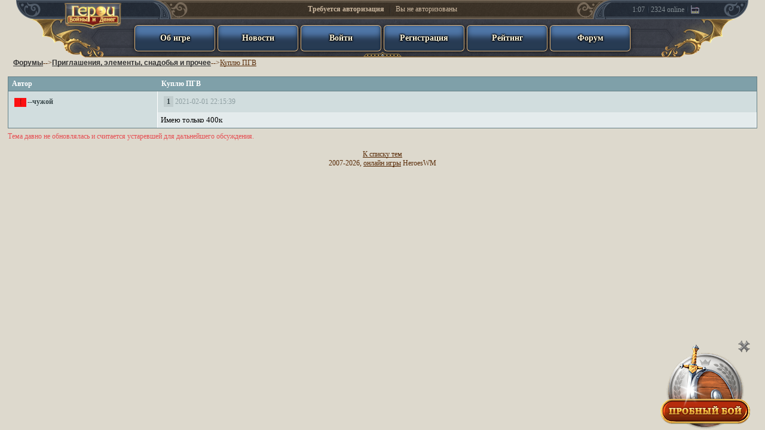

--- FILE ---
content_type: text/html; charset=windows-1251
request_url: https://www.heroeswm.ru/forum_messages.php?tid=2819781
body_size: 2547
content:
<!DOCTYPE HTML PUBLIC "-//W3C//DTD HTML 4.01 Transitional//EN"><HTML lang="ru">
<head>
<link rel="shortcut icon" href="https://dcdn.heroeswm.ru/hwmicon.ico">
<meta http-equiv="Content-Type" content="text/html; charset=windows-1251"><meta HTTP-EQUIV="Cache-Control" CONTENT="no-store, no-cache, must-revalidate, max-age=0">
<meta HTTP-EQUIV="Cache-Control" CONTENT="post-check=0, pre-check=0">
<meta http-equiv="expires" content="0">
<meta http-equiv="expires" content="Tue, 01 Jan 1980 1:00:00 GMT">
<meta HTTP-EQUIV="Pragma" CONTENT="no-cache"> 
<meta http-equiv="X-UA-Compatible" content="IE=11"/>
<link href="https://dcdn.heroeswm.ru/css/hwm_top_pc.css?v=78.618827" rel="stylesheet" media="all" />
<link href="https://dcdn.heroeswm.ru/css/hwm_top_basic.css?v=78.618827" rel="stylesheet" media="all" />

<script>
var global_mobile_app = 0;
var global_notch_width = 0;
</script>
<script type="text/javascript" src="https://dcdn.heroeswm.ru/js/hwm_basic.js?v=16.1073db"></script>
<script type="text/javascript" src="https://dcdn.heroeswm.ru/js/hwm_hints.js?v=16.1073db"></script>
<link href="https://dcdn.heroeswm.ru/css/homenew.css?v=78.618827" rel="stylesheet" media="all" />
<link href="https://dcdn.heroeswm.ru/css/try.css?v=1" rel="stylesheet" media="all" />
<title>"Куплю ПГВ" - страница 1 из 1 | Приглашения, элементы, снадобья и прочее - Форум - HeroesWM.ru Герои войны и денег. Онлайн игра.</title>
<meta name=description content="Куплю ПГВ. Темы на форуме тактической online фентези игры Heroes of War and Money.">
</head>
<body class=txt bgcolor='#ddd9cd'  style='margin: 0;'>
<link rel="stylesheet" href="https://dcdn.heroeswm.ru/css/header.css?v=11e.1998384956" type="text/css">
<script> var top_line_im_server_url = "https://dcdn.heroeswm.ru/";</script>
<script src="https://dcdn.heroeswm.ru/js/topline_scripts2020.js?v=11e.1998384956"></script>

<div id="hwm_header" class="hwm_header_css" style="z-index: 100">
<center>
<div class="sh_container">
	<div class="sh_MenuPanel">
		<img src="https://dcdn.heroeswm.ru/i/new_top/mm_decor1.png" class="mm_decor1">
		<div class="sh_logo_out">
			<a href="//www.heroeswm.ru">
			<div class="sh_logo_hint" id="hwm_topline_with_hint1" hwm_label="HeroesWM.ru - Герои войны и денег - онлайн игра"></div>
			</a>
            <div class="sh_logo"><img src="https://dcdn.heroeswm.ru/i/logos/game_logo0.png"></div>
		</div>
		<div class="mm_l"></div>
		<div class="mm_r"></div>
<div class="mm_item mm_item_blue mm_item_with_text" hwm_label="" onclick="location.href='/ob-igre';"><div class="not_auth_text_on_buttons">Об игре</div></div><div class="mm_item mm_item_blue mm_item_with_text" hwm_label="" onclick="location.href='news.php';"><div class="not_auth_text_on_buttons">Новости</div></div><div class="mm_item mm_item_blue mm_item_with_text" hwm_label="" onclick="location.href='login.php';"><div class="not_auth_text_on_buttons">Войти</div></div><div class="mm_item mm_item_blue mm_item_with_text" hwm_label="" onclick="location.href='reg.php';"><div class="not_auth_text_on_buttons">Регистрация</div></div><div class="mm_item mm_item_blue mm_item_with_text" hwm_label="" onclick="location.href='plstats.php';"><div class="not_auth_text_on_buttons">Рейтинг</div></div><div class="mm_item mm_item_blue mm_item_with_text" hwm_label="" onclick="location.href='forum.php';"><div class="not_auth_text_on_buttons">Форум</div></div>	</div>

	<div class="sh_extra sh_extra_left">
		<div class="mm_extra_l short"></div><div class="mm_extra_r"></div>
	</div>

	<div class="sh_extra sh_extra_right">
		<div class="mm_extra_l ll"></div><div class="mm_extra_r rr short"></div><div>1:07</div><div class="mm_extra_separator"></div><div>2324</div><div>&nbsp;online</div><div class="mm_extra_separator"></div><a href="https://gvdplayer.com/player.html" target=_blank><div class="mm_extra_radio" id="hwm_topline_with_hint0" hwm_label="Геройское радио" onClick="hwm_top_line_open_radio(620, 400);return false;"></div></a>	</div>

	<div class="sh_ResourcesPanel_container">
<div id="AuthPanel" class="sh_ResourcesPanel sh_AuthPanel" ><span onclick="location.href='login.php';" style="cursor:pointer;"><b>Требуется авторизация</b> <div class="mm_rp_separator"></div> Вы не авторизованы</span></div>	</div>
</div>
</center>
<!-- Hint -->
<div id="hintBlock" class="hint_container" style="display: none; left: 706.109px; top: 23px; z-index: 1001;"></div>
<!-- End -->

</div>
<script type='text/javascript'>
top_line_add_events_listeners();
</script>

<center>
<div style="padding-top:3px;"></div><table cellpadding=0 border=0 cellspacing=0 width=98%><tr><td>&nbsp;&nbsp;&nbsp;<a href='forum.php'><font class=forumt>Форумы</font></a>--><a href='forum_thread.php?id=23'><font class=forumt>Приглашения, элементы, снадобья и прочее</font></a>--><div style='font-size:inherit;font-weight:inherit;display:inline-block;'><a href='forum_messages.php?tid=2819781'>Куплю ПГВ</a></div><BR><BR>
<table class="table3 forum c_darker td_bordered" style="width: 100%">
<tr><th width='20%' class="c_darkers" style='min-width:200px;'>Автор</th><th width='80%' style='min-width:400px;'>Куплю ПГВ</th></tr>			

<tr class='message_footer'><td rowspan=2 style='min-width:200px;'><nobr><b><a href="clan_info.php?id=3303"><img src='https://dcdn.heroeswm.ru/i_clans/l_3303.gif?v=58' width=20 height=15 title='#3303 Украина. Ярость Севера' border=0 alt='#3303' align='absmiddle'></a><img src="https://dcdn.heroeswm.ru/i/transparent.gif" width=2 height=15 alt="" align="absmiddle"><a href='pl_info.php?id=6840097' style='none;text-decoration: none;'>--чужой</a></b></nobr></td><td style='padding: 0px'><table cellspacing=0 cellpadding=0 width='100%' style='margin: 0px; padding: 0px'><tr><td style='border: 0px solid; background-image: none'><span style='background-color: #C1CDCE; font-weight: bold; color: black; padding: 2px;'>&nbsp;<a href='/forum_messages.php?tid=2819781&page=0#50526504' name='50526504' class=pi>1</a>&nbsp;</span>&nbsp;2021-02-01 22:15:39</td><td style='border: 0px; background-image: none' align='right'></td></tr></table></td></tr><tr><td style='color: #000000; padding: 5px;font-size: 0.8125em;'>Имею только 400к </td></tr></table>
<div style="padding-top:0.5em;"><font color="#E65054">Тема давно не обновлялась и считается устаревшей для дальнейшего обсуждения.</a></font></div><BR><center><a href='forum_thread.php?id=23'>К списку тем</a></center>
<script>
  var txt_block="";
  var txt_block_old_ms = 0;
  var txt_block_string = "";
  var txt_block_old_string = "";


function get_selection()
{
  txt_block = "";
  txt_block_old_string = txt_block_string;
  txt_block_old_ms = Date.now();
  txt_block = "";
}

function quoter()
{
}

function add_name(name) {
}

document.addEventListener("selectionchange", get_selection);

</script>


</td></tr></table>2007-2026, <a href="https://www.heroeswm.ru">онлайн игры</a> HeroesWM</center><div class="TryBattleContainer" id="TryBattleContainer"><a href="index.php?rid=7264491"><div class="btn_TryBattle"><div class="wheel_free_pointsFlare"></div></div></a><div class="btn_TryBattleClose" id="btn_TryBattleClose"></div>
   <script type="text/javascript">
   document.getElementById("btn_TryBattleClose").addEventListener("mouseup", btn_TryBattleClose);
   function btn_TryBattleClose()
   {
      document.getElementById("TryBattleContainer").style.display = "none";
      document.cookie = "try_closed=1; expires=Fri, 1 Aug 2031 20:00:00 UTC; path=/";
   }
   </script></div>
<script>
if (typeof hwm_hints_init === "function") hwm_hints_init();
</script></BODY></HTML>